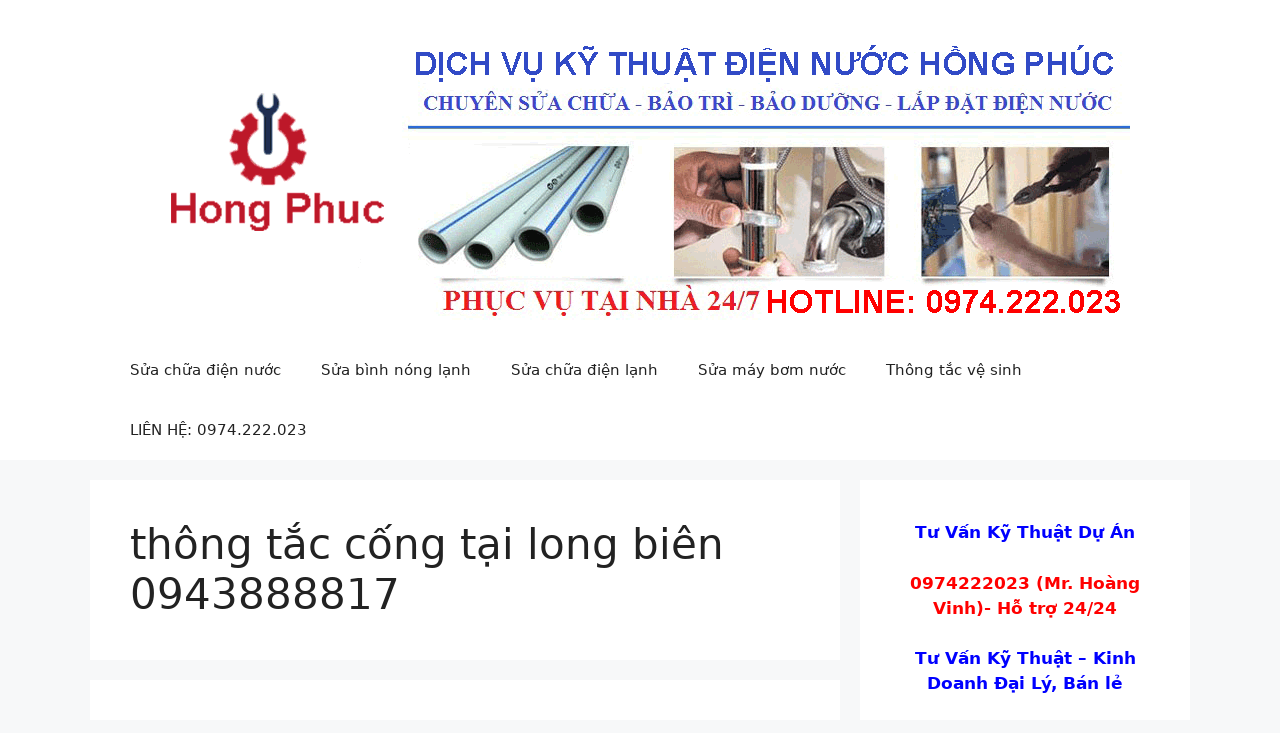

--- FILE ---
content_type: text/html; charset=UTF-8
request_url: https://diennuochongphuc.net/tag/thong-tac-cong-tai-long-bien-0943888817/
body_size: 9590
content:
<!DOCTYPE html>
<html lang="vi">
<head>
	<meta charset="UTF-8">
	<meta name='robots' content='index, follow, max-image-preview:large, max-snippet:-1, max-video-preview:-1' />
<meta name="viewport" content="width=device-width, initial-scale=1">
	<!-- This site is optimized with the Yoast SEO plugin v23.3 - https://yoast.com/wordpress/plugins/seo/ -->
	<title>Lưu trữ thông tắc cống tại long biên 0943888817 - Điện nước Hồng Phúc</title>
	<link rel="canonical" href="https://diennuochongphuc.net/tag/thong-tac-cong-tai-long-bien-0943888817/" />
	<meta property="og:locale" content="vi_VN" />
	<meta property="og:type" content="article" />
	<meta property="og:title" content="Lưu trữ thông tắc cống tại long biên 0943888817 - Điện nước Hồng Phúc" />
	<meta property="og:url" content="https://diennuochongphuc.net/tag/thong-tac-cong-tai-long-bien-0943888817/" />
	<meta property="og:site_name" content="Điện nước Hồng Phúc" />
	<meta name="twitter:card" content="summary_large_image" />
	<script type="application/ld+json" class="yoast-schema-graph">{"@context":"https://schema.org","@graph":[{"@type":"CollectionPage","@id":"https://diennuochongphuc.net/tag/thong-tac-cong-tai-long-bien-0943888817/","url":"https://diennuochongphuc.net/tag/thong-tac-cong-tai-long-bien-0943888817/","name":"Lưu trữ thông tắc cống tại long biên 0943888817 - Điện nước Hồng Phúc","isPartOf":{"@id":"https://diennuochongphuc.net/#website"},"primaryImageOfPage":{"@id":"https://diennuochongphuc.net/tag/thong-tac-cong-tai-long-bien-0943888817/#primaryimage"},"image":{"@id":"https://diennuochongphuc.net/tag/thong-tac-cong-tai-long-bien-0943888817/#primaryimage"},"thumbnailUrl":"https://diennuochongphuc.net/wp-content/uploads/2017/11/thong-tac-cong-quan-long-bien-1.jpg","breadcrumb":{"@id":"https://diennuochongphuc.net/tag/thong-tac-cong-tai-long-bien-0943888817/#breadcrumb"},"inLanguage":"vi"},{"@type":"ImageObject","inLanguage":"vi","@id":"https://diennuochongphuc.net/tag/thong-tac-cong-tai-long-bien-0943888817/#primaryimage","url":"https://diennuochongphuc.net/wp-content/uploads/2017/11/thong-tac-cong-quan-long-bien-1.jpg","contentUrl":"https://diennuochongphuc.net/wp-content/uploads/2017/11/thong-tac-cong-quan-long-bien-1.jpg","width":289,"height":174,"caption":"Thông tắc cống tại quận long biên giá rẻ HOTLINE:0974222023"},{"@type":"BreadcrumbList","@id":"https://diennuochongphuc.net/tag/thong-tac-cong-tai-long-bien-0943888817/#breadcrumb","itemListElement":[{"@type":"ListItem","position":1,"name":"Trang chủ","item":"https://diennuochongphuc.net/"},{"@type":"ListItem","position":2,"name":"thông tắc cống tại long biên 0943888817"}]},{"@type":"WebSite","@id":"https://diennuochongphuc.net/#website","url":"https://diennuochongphuc.net/","name":"Điện nước Hồng Phúc","description":"","publisher":{"@id":"https://diennuochongphuc.net/#organization"},"potentialAction":[{"@type":"SearchAction","target":{"@type":"EntryPoint","urlTemplate":"https://diennuochongphuc.net/?s={search_term_string}"},"query-input":"required name=search_term_string"}],"inLanguage":"vi"},{"@type":"Organization","@id":"https://diennuochongphuc.net/#organization","name":"Điện nước Hồng Phúc","url":"https://diennuochongphuc.net/","logo":{"@type":"ImageObject","inLanguage":"vi","@id":"https://diennuochongphuc.net/#/schema/logo/image/","url":"https://diennuochongphuc.net/wp-content/uploads/2018/06/banner-hongphuc-1.png","contentUrl":"https://diennuochongphuc.net/wp-content/uploads/2018/06/banner-hongphuc-1.png","width":1000,"height":300,"caption":"Điện nước Hồng Phúc"},"image":{"@id":"https://diennuochongphuc.net/#/schema/logo/image/"}}]}</script>
	<!-- / Yoast SEO plugin. -->


<link rel="alternate" type="application/rss+xml" title="Dòng thông tin Điện nước Hồng Phúc &raquo;" href="https://diennuochongphuc.net/feed/" />
<link rel="alternate" type="application/rss+xml" title="Điện nước Hồng Phúc &raquo; Dòng bình luận" href="https://diennuochongphuc.net/comments/feed/" />
<link rel="alternate" type="application/rss+xml" title="Dòng thông tin cho Thẻ Điện nước Hồng Phúc &raquo; thông tắc cống tại long biên 0943888817" href="https://diennuochongphuc.net/tag/thong-tac-cong-tai-long-bien-0943888817/feed/" />
<script>
window._wpemojiSettings = {"baseUrl":"https:\/\/s.w.org\/images\/core\/emoji\/15.0.3\/72x72\/","ext":".png","svgUrl":"https:\/\/s.w.org\/images\/core\/emoji\/15.0.3\/svg\/","svgExt":".svg","source":{"concatemoji":"https:\/\/diennuochongphuc.net\/wp-includes\/js\/wp-emoji-release.min.js?ver=6.6.1"}};
/*! This file is auto-generated */
!function(i,n){var o,s,e;function c(e){try{var t={supportTests:e,timestamp:(new Date).valueOf()};sessionStorage.setItem(o,JSON.stringify(t))}catch(e){}}function p(e,t,n){e.clearRect(0,0,e.canvas.width,e.canvas.height),e.fillText(t,0,0);var t=new Uint32Array(e.getImageData(0,0,e.canvas.width,e.canvas.height).data),r=(e.clearRect(0,0,e.canvas.width,e.canvas.height),e.fillText(n,0,0),new Uint32Array(e.getImageData(0,0,e.canvas.width,e.canvas.height).data));return t.every(function(e,t){return e===r[t]})}function u(e,t,n){switch(t){case"flag":return n(e,"\ud83c\udff3\ufe0f\u200d\u26a7\ufe0f","\ud83c\udff3\ufe0f\u200b\u26a7\ufe0f")?!1:!n(e,"\ud83c\uddfa\ud83c\uddf3","\ud83c\uddfa\u200b\ud83c\uddf3")&&!n(e,"\ud83c\udff4\udb40\udc67\udb40\udc62\udb40\udc65\udb40\udc6e\udb40\udc67\udb40\udc7f","\ud83c\udff4\u200b\udb40\udc67\u200b\udb40\udc62\u200b\udb40\udc65\u200b\udb40\udc6e\u200b\udb40\udc67\u200b\udb40\udc7f");case"emoji":return!n(e,"\ud83d\udc26\u200d\u2b1b","\ud83d\udc26\u200b\u2b1b")}return!1}function f(e,t,n){var r="undefined"!=typeof WorkerGlobalScope&&self instanceof WorkerGlobalScope?new OffscreenCanvas(300,150):i.createElement("canvas"),a=r.getContext("2d",{willReadFrequently:!0}),o=(a.textBaseline="top",a.font="600 32px Arial",{});return e.forEach(function(e){o[e]=t(a,e,n)}),o}function t(e){var t=i.createElement("script");t.src=e,t.defer=!0,i.head.appendChild(t)}"undefined"!=typeof Promise&&(o="wpEmojiSettingsSupports",s=["flag","emoji"],n.supports={everything:!0,everythingExceptFlag:!0},e=new Promise(function(e){i.addEventListener("DOMContentLoaded",e,{once:!0})}),new Promise(function(t){var n=function(){try{var e=JSON.parse(sessionStorage.getItem(o));if("object"==typeof e&&"number"==typeof e.timestamp&&(new Date).valueOf()<e.timestamp+604800&&"object"==typeof e.supportTests)return e.supportTests}catch(e){}return null}();if(!n){if("undefined"!=typeof Worker&&"undefined"!=typeof OffscreenCanvas&&"undefined"!=typeof URL&&URL.createObjectURL&&"undefined"!=typeof Blob)try{var e="postMessage("+f.toString()+"("+[JSON.stringify(s),u.toString(),p.toString()].join(",")+"));",r=new Blob([e],{type:"text/javascript"}),a=new Worker(URL.createObjectURL(r),{name:"wpTestEmojiSupports"});return void(a.onmessage=function(e){c(n=e.data),a.terminate(),t(n)})}catch(e){}c(n=f(s,u,p))}t(n)}).then(function(e){for(var t in e)n.supports[t]=e[t],n.supports.everything=n.supports.everything&&n.supports[t],"flag"!==t&&(n.supports.everythingExceptFlag=n.supports.everythingExceptFlag&&n.supports[t]);n.supports.everythingExceptFlag=n.supports.everythingExceptFlag&&!n.supports.flag,n.DOMReady=!1,n.readyCallback=function(){n.DOMReady=!0}}).then(function(){return e}).then(function(){var e;n.supports.everything||(n.readyCallback(),(e=n.source||{}).concatemoji?t(e.concatemoji):e.wpemoji&&e.twemoji&&(t(e.twemoji),t(e.wpemoji)))}))}((window,document),window._wpemojiSettings);
</script>
<style id='wp-emoji-styles-inline-css'>

	img.wp-smiley, img.emoji {
		display: inline !important;
		border: none !important;
		box-shadow: none !important;
		height: 1em !important;
		width: 1em !important;
		margin: 0 0.07em !important;
		vertical-align: -0.1em !important;
		background: none !important;
		padding: 0 !important;
	}
</style>
<link rel='stylesheet' id='wp-block-library-css' href='https://diennuochongphuc.net/wp-includes/css/dist/block-library/style.min.css?ver=6.6.1' media='all' />
<style id='classic-theme-styles-inline-css'>
/*! This file is auto-generated */
.wp-block-button__link{color:#fff;background-color:#32373c;border-radius:9999px;box-shadow:none;text-decoration:none;padding:calc(.667em + 2px) calc(1.333em + 2px);font-size:1.125em}.wp-block-file__button{background:#32373c;color:#fff;text-decoration:none}
</style>
<style id='global-styles-inline-css'>
:root{--wp--preset--aspect-ratio--square: 1;--wp--preset--aspect-ratio--4-3: 4/3;--wp--preset--aspect-ratio--3-4: 3/4;--wp--preset--aspect-ratio--3-2: 3/2;--wp--preset--aspect-ratio--2-3: 2/3;--wp--preset--aspect-ratio--16-9: 16/9;--wp--preset--aspect-ratio--9-16: 9/16;--wp--preset--color--black: #000000;--wp--preset--color--cyan-bluish-gray: #abb8c3;--wp--preset--color--white: #ffffff;--wp--preset--color--pale-pink: #f78da7;--wp--preset--color--vivid-red: #cf2e2e;--wp--preset--color--luminous-vivid-orange: #ff6900;--wp--preset--color--luminous-vivid-amber: #fcb900;--wp--preset--color--light-green-cyan: #7bdcb5;--wp--preset--color--vivid-green-cyan: #00d084;--wp--preset--color--pale-cyan-blue: #8ed1fc;--wp--preset--color--vivid-cyan-blue: #0693e3;--wp--preset--color--vivid-purple: #9b51e0;--wp--preset--color--contrast: var(--contrast);--wp--preset--color--contrast-2: var(--contrast-2);--wp--preset--color--contrast-3: var(--contrast-3);--wp--preset--color--base: var(--base);--wp--preset--color--base-2: var(--base-2);--wp--preset--color--base-3: var(--base-3);--wp--preset--color--accent: var(--accent);--wp--preset--gradient--vivid-cyan-blue-to-vivid-purple: linear-gradient(135deg,rgba(6,147,227,1) 0%,rgb(155,81,224) 100%);--wp--preset--gradient--light-green-cyan-to-vivid-green-cyan: linear-gradient(135deg,rgb(122,220,180) 0%,rgb(0,208,130) 100%);--wp--preset--gradient--luminous-vivid-amber-to-luminous-vivid-orange: linear-gradient(135deg,rgba(252,185,0,1) 0%,rgba(255,105,0,1) 100%);--wp--preset--gradient--luminous-vivid-orange-to-vivid-red: linear-gradient(135deg,rgba(255,105,0,1) 0%,rgb(207,46,46) 100%);--wp--preset--gradient--very-light-gray-to-cyan-bluish-gray: linear-gradient(135deg,rgb(238,238,238) 0%,rgb(169,184,195) 100%);--wp--preset--gradient--cool-to-warm-spectrum: linear-gradient(135deg,rgb(74,234,220) 0%,rgb(151,120,209) 20%,rgb(207,42,186) 40%,rgb(238,44,130) 60%,rgb(251,105,98) 80%,rgb(254,248,76) 100%);--wp--preset--gradient--blush-light-purple: linear-gradient(135deg,rgb(255,206,236) 0%,rgb(152,150,240) 100%);--wp--preset--gradient--blush-bordeaux: linear-gradient(135deg,rgb(254,205,165) 0%,rgb(254,45,45) 50%,rgb(107,0,62) 100%);--wp--preset--gradient--luminous-dusk: linear-gradient(135deg,rgb(255,203,112) 0%,rgb(199,81,192) 50%,rgb(65,88,208) 100%);--wp--preset--gradient--pale-ocean: linear-gradient(135deg,rgb(255,245,203) 0%,rgb(182,227,212) 50%,rgb(51,167,181) 100%);--wp--preset--gradient--electric-grass: linear-gradient(135deg,rgb(202,248,128) 0%,rgb(113,206,126) 100%);--wp--preset--gradient--midnight: linear-gradient(135deg,rgb(2,3,129) 0%,rgb(40,116,252) 100%);--wp--preset--font-size--small: 13px;--wp--preset--font-size--medium: 20px;--wp--preset--font-size--large: 36px;--wp--preset--font-size--x-large: 42px;--wp--preset--spacing--20: 0.44rem;--wp--preset--spacing--30: 0.67rem;--wp--preset--spacing--40: 1rem;--wp--preset--spacing--50: 1.5rem;--wp--preset--spacing--60: 2.25rem;--wp--preset--spacing--70: 3.38rem;--wp--preset--spacing--80: 5.06rem;--wp--preset--shadow--natural: 6px 6px 9px rgba(0, 0, 0, 0.2);--wp--preset--shadow--deep: 12px 12px 50px rgba(0, 0, 0, 0.4);--wp--preset--shadow--sharp: 6px 6px 0px rgba(0, 0, 0, 0.2);--wp--preset--shadow--outlined: 6px 6px 0px -3px rgba(255, 255, 255, 1), 6px 6px rgba(0, 0, 0, 1);--wp--preset--shadow--crisp: 6px 6px 0px rgba(0, 0, 0, 1);}:where(.is-layout-flex){gap: 0.5em;}:where(.is-layout-grid){gap: 0.5em;}body .is-layout-flex{display: flex;}.is-layout-flex{flex-wrap: wrap;align-items: center;}.is-layout-flex > :is(*, div){margin: 0;}body .is-layout-grid{display: grid;}.is-layout-grid > :is(*, div){margin: 0;}:where(.wp-block-columns.is-layout-flex){gap: 2em;}:where(.wp-block-columns.is-layout-grid){gap: 2em;}:where(.wp-block-post-template.is-layout-flex){gap: 1.25em;}:where(.wp-block-post-template.is-layout-grid){gap: 1.25em;}.has-black-color{color: var(--wp--preset--color--black) !important;}.has-cyan-bluish-gray-color{color: var(--wp--preset--color--cyan-bluish-gray) !important;}.has-white-color{color: var(--wp--preset--color--white) !important;}.has-pale-pink-color{color: var(--wp--preset--color--pale-pink) !important;}.has-vivid-red-color{color: var(--wp--preset--color--vivid-red) !important;}.has-luminous-vivid-orange-color{color: var(--wp--preset--color--luminous-vivid-orange) !important;}.has-luminous-vivid-amber-color{color: var(--wp--preset--color--luminous-vivid-amber) !important;}.has-light-green-cyan-color{color: var(--wp--preset--color--light-green-cyan) !important;}.has-vivid-green-cyan-color{color: var(--wp--preset--color--vivid-green-cyan) !important;}.has-pale-cyan-blue-color{color: var(--wp--preset--color--pale-cyan-blue) !important;}.has-vivid-cyan-blue-color{color: var(--wp--preset--color--vivid-cyan-blue) !important;}.has-vivid-purple-color{color: var(--wp--preset--color--vivid-purple) !important;}.has-black-background-color{background-color: var(--wp--preset--color--black) !important;}.has-cyan-bluish-gray-background-color{background-color: var(--wp--preset--color--cyan-bluish-gray) !important;}.has-white-background-color{background-color: var(--wp--preset--color--white) !important;}.has-pale-pink-background-color{background-color: var(--wp--preset--color--pale-pink) !important;}.has-vivid-red-background-color{background-color: var(--wp--preset--color--vivid-red) !important;}.has-luminous-vivid-orange-background-color{background-color: var(--wp--preset--color--luminous-vivid-orange) !important;}.has-luminous-vivid-amber-background-color{background-color: var(--wp--preset--color--luminous-vivid-amber) !important;}.has-light-green-cyan-background-color{background-color: var(--wp--preset--color--light-green-cyan) !important;}.has-vivid-green-cyan-background-color{background-color: var(--wp--preset--color--vivid-green-cyan) !important;}.has-pale-cyan-blue-background-color{background-color: var(--wp--preset--color--pale-cyan-blue) !important;}.has-vivid-cyan-blue-background-color{background-color: var(--wp--preset--color--vivid-cyan-blue) !important;}.has-vivid-purple-background-color{background-color: var(--wp--preset--color--vivid-purple) !important;}.has-black-border-color{border-color: var(--wp--preset--color--black) !important;}.has-cyan-bluish-gray-border-color{border-color: var(--wp--preset--color--cyan-bluish-gray) !important;}.has-white-border-color{border-color: var(--wp--preset--color--white) !important;}.has-pale-pink-border-color{border-color: var(--wp--preset--color--pale-pink) !important;}.has-vivid-red-border-color{border-color: var(--wp--preset--color--vivid-red) !important;}.has-luminous-vivid-orange-border-color{border-color: var(--wp--preset--color--luminous-vivid-orange) !important;}.has-luminous-vivid-amber-border-color{border-color: var(--wp--preset--color--luminous-vivid-amber) !important;}.has-light-green-cyan-border-color{border-color: var(--wp--preset--color--light-green-cyan) !important;}.has-vivid-green-cyan-border-color{border-color: var(--wp--preset--color--vivid-green-cyan) !important;}.has-pale-cyan-blue-border-color{border-color: var(--wp--preset--color--pale-cyan-blue) !important;}.has-vivid-cyan-blue-border-color{border-color: var(--wp--preset--color--vivid-cyan-blue) !important;}.has-vivid-purple-border-color{border-color: var(--wp--preset--color--vivid-purple) !important;}.has-vivid-cyan-blue-to-vivid-purple-gradient-background{background: var(--wp--preset--gradient--vivid-cyan-blue-to-vivid-purple) !important;}.has-light-green-cyan-to-vivid-green-cyan-gradient-background{background: var(--wp--preset--gradient--light-green-cyan-to-vivid-green-cyan) !important;}.has-luminous-vivid-amber-to-luminous-vivid-orange-gradient-background{background: var(--wp--preset--gradient--luminous-vivid-amber-to-luminous-vivid-orange) !important;}.has-luminous-vivid-orange-to-vivid-red-gradient-background{background: var(--wp--preset--gradient--luminous-vivid-orange-to-vivid-red) !important;}.has-very-light-gray-to-cyan-bluish-gray-gradient-background{background: var(--wp--preset--gradient--very-light-gray-to-cyan-bluish-gray) !important;}.has-cool-to-warm-spectrum-gradient-background{background: var(--wp--preset--gradient--cool-to-warm-spectrum) !important;}.has-blush-light-purple-gradient-background{background: var(--wp--preset--gradient--blush-light-purple) !important;}.has-blush-bordeaux-gradient-background{background: var(--wp--preset--gradient--blush-bordeaux) !important;}.has-luminous-dusk-gradient-background{background: var(--wp--preset--gradient--luminous-dusk) !important;}.has-pale-ocean-gradient-background{background: var(--wp--preset--gradient--pale-ocean) !important;}.has-electric-grass-gradient-background{background: var(--wp--preset--gradient--electric-grass) !important;}.has-midnight-gradient-background{background: var(--wp--preset--gradient--midnight) !important;}.has-small-font-size{font-size: var(--wp--preset--font-size--small) !important;}.has-medium-font-size{font-size: var(--wp--preset--font-size--medium) !important;}.has-large-font-size{font-size: var(--wp--preset--font-size--large) !important;}.has-x-large-font-size{font-size: var(--wp--preset--font-size--x-large) !important;}
:where(.wp-block-post-template.is-layout-flex){gap: 1.25em;}:where(.wp-block-post-template.is-layout-grid){gap: 1.25em;}
:where(.wp-block-columns.is-layout-flex){gap: 2em;}:where(.wp-block-columns.is-layout-grid){gap: 2em;}
:root :where(.wp-block-pullquote){font-size: 1.5em;line-height: 1.6;}
</style>
<link rel='stylesheet' id='kk-star-ratings-css' href='https://diennuochongphuc.net/wp-content/plugins/kk-star-ratings/src/core/public/css/kk-star-ratings.min.css?ver=5.4.8' media='all' />
<link rel='stylesheet' id='generate-widget-areas-css' href='https://diennuochongphuc.net/wp-content/themes/generatepress/assets/css/components/widget-areas.min.css?ver=3.4.0' media='all' />
<link rel='stylesheet' id='generate-style-css' href='https://diennuochongphuc.net/wp-content/themes/generatepress/assets/css/main.min.css?ver=3.4.0' media='all' />
<style id='generate-style-inline-css'>
body{background-color:var(--base-2);color:var(--contrast);}a{color:var(--accent);}a{text-decoration:underline;}.entry-title a, .site-branding a, a.button, .wp-block-button__link, .main-navigation a{text-decoration:none;}a:hover, a:focus, a:active{color:var(--contrast);}.grid-container{max-width:1100px;}.wp-block-group__inner-container{max-width:1100px;margin-left:auto;margin-right:auto;}:root{--contrast:#222222;--contrast-2:#575760;--contrast-3:#b2b2be;--base:#f0f0f0;--base-2:#f7f8f9;--base-3:#ffffff;--accent:#1e73be;}:root .has-contrast-color{color:var(--contrast);}:root .has-contrast-background-color{background-color:var(--contrast);}:root .has-contrast-2-color{color:var(--contrast-2);}:root .has-contrast-2-background-color{background-color:var(--contrast-2);}:root .has-contrast-3-color{color:var(--contrast-3);}:root .has-contrast-3-background-color{background-color:var(--contrast-3);}:root .has-base-color{color:var(--base);}:root .has-base-background-color{background-color:var(--base);}:root .has-base-2-color{color:var(--base-2);}:root .has-base-2-background-color{background-color:var(--base-2);}:root .has-base-3-color{color:var(--base-3);}:root .has-base-3-background-color{background-color:var(--base-3);}:root .has-accent-color{color:var(--accent);}:root .has-accent-background-color{background-color:var(--accent);}.top-bar{background-color:#636363;color:#ffffff;}.top-bar a{color:#ffffff;}.top-bar a:hover{color:#303030;}.site-header{background-color:var(--base-3);}.main-title a,.main-title a:hover{color:var(--contrast);}.site-description{color:var(--contrast-2);}.mobile-menu-control-wrapper .menu-toggle,.mobile-menu-control-wrapper .menu-toggle:hover,.mobile-menu-control-wrapper .menu-toggle:focus,.has-inline-mobile-toggle #site-navigation.toggled{background-color:rgba(0, 0, 0, 0.02);}.main-navigation,.main-navigation ul ul{background-color:var(--base-3);}.main-navigation .main-nav ul li a, .main-navigation .menu-toggle, .main-navigation .menu-bar-items{color:var(--contrast);}.main-navigation .main-nav ul li:not([class*="current-menu-"]):hover > a, .main-navigation .main-nav ul li:not([class*="current-menu-"]):focus > a, .main-navigation .main-nav ul li.sfHover:not([class*="current-menu-"]) > a, .main-navigation .menu-bar-item:hover > a, .main-navigation .menu-bar-item.sfHover > a{color:var(--accent);}button.menu-toggle:hover,button.menu-toggle:focus{color:var(--contrast);}.main-navigation .main-nav ul li[class*="current-menu-"] > a{color:var(--accent);}.navigation-search input[type="search"],.navigation-search input[type="search"]:active, .navigation-search input[type="search"]:focus, .main-navigation .main-nav ul li.search-item.active > a, .main-navigation .menu-bar-items .search-item.active > a{color:var(--accent);}.main-navigation ul ul{background-color:var(--base);}.separate-containers .inside-article, .separate-containers .comments-area, .separate-containers .page-header, .one-container .container, .separate-containers .paging-navigation, .inside-page-header{background-color:var(--base-3);}.entry-title a{color:var(--contrast);}.entry-title a:hover{color:var(--contrast-2);}.entry-meta{color:var(--contrast-2);}.sidebar .widget{background-color:var(--base-3);}.footer-widgets{background-color:var(--base-3);}.site-info{background-color:var(--base-3);}input[type="text"],input[type="email"],input[type="url"],input[type="password"],input[type="search"],input[type="tel"],input[type="number"],textarea,select{color:var(--contrast);background-color:var(--base-2);border-color:var(--base);}input[type="text"]:focus,input[type="email"]:focus,input[type="url"]:focus,input[type="password"]:focus,input[type="search"]:focus,input[type="tel"]:focus,input[type="number"]:focus,textarea:focus,select:focus{color:var(--contrast);background-color:var(--base-2);border-color:var(--contrast-3);}button,html input[type="button"],input[type="reset"],input[type="submit"],a.button,a.wp-block-button__link:not(.has-background){color:#ffffff;background-color:#55555e;}button:hover,html input[type="button"]:hover,input[type="reset"]:hover,input[type="submit"]:hover,a.button:hover,button:focus,html input[type="button"]:focus,input[type="reset"]:focus,input[type="submit"]:focus,a.button:focus,a.wp-block-button__link:not(.has-background):active,a.wp-block-button__link:not(.has-background):focus,a.wp-block-button__link:not(.has-background):hover{color:#ffffff;background-color:#3f4047;}a.generate-back-to-top{background-color:rgba( 0,0,0,0.4 );color:#ffffff;}a.generate-back-to-top:hover,a.generate-back-to-top:focus{background-color:rgba( 0,0,0,0.6 );color:#ffffff;}:root{--gp-search-modal-bg-color:var(--base-3);--gp-search-modal-text-color:var(--contrast);--gp-search-modal-overlay-bg-color:rgba(0,0,0,0.2);}@media (max-width:768px){.main-navigation .menu-bar-item:hover > a, .main-navigation .menu-bar-item.sfHover > a{background:none;color:var(--contrast);}}.nav-below-header .main-navigation .inside-navigation.grid-container, .nav-above-header .main-navigation .inside-navigation.grid-container{padding:0px 20px 0px 20px;}.site-main .wp-block-group__inner-container{padding:40px;}.separate-containers .paging-navigation{padding-top:20px;padding-bottom:20px;}.entry-content .alignwide, body:not(.no-sidebar) .entry-content .alignfull{margin-left:-40px;width:calc(100% + 80px);max-width:calc(100% + 80px);}.rtl .menu-item-has-children .dropdown-menu-toggle{padding-left:20px;}.rtl .main-navigation .main-nav ul li.menu-item-has-children > a{padding-right:20px;}@media (max-width:768px){.separate-containers .inside-article, .separate-containers .comments-area, .separate-containers .page-header, .separate-containers .paging-navigation, .one-container .site-content, .inside-page-header{padding:30px;}.site-main .wp-block-group__inner-container{padding:30px;}.inside-top-bar{padding-right:30px;padding-left:30px;}.inside-header{padding-right:30px;padding-left:30px;}.widget-area .widget{padding-top:30px;padding-right:30px;padding-bottom:30px;padding-left:30px;}.footer-widgets-container{padding-top:30px;padding-right:30px;padding-bottom:30px;padding-left:30px;}.inside-site-info{padding-right:30px;padding-left:30px;}.entry-content .alignwide, body:not(.no-sidebar) .entry-content .alignfull{margin-left:-30px;width:calc(100% + 60px);max-width:calc(100% + 60px);}.one-container .site-main .paging-navigation{margin-bottom:20px;}}/* End cached CSS */.is-right-sidebar{width:30%;}.is-left-sidebar{width:30%;}.site-content .content-area{width:70%;}@media (max-width:768px){.main-navigation .menu-toggle,.sidebar-nav-mobile:not(#sticky-placeholder){display:block;}.main-navigation ul,.gen-sidebar-nav,.main-navigation:not(.slideout-navigation):not(.toggled) .main-nav > ul,.has-inline-mobile-toggle #site-navigation .inside-navigation > *:not(.navigation-search):not(.main-nav){display:none;}.nav-align-right .inside-navigation,.nav-align-center .inside-navigation{justify-content:space-between;}}
</style>
<link rel='stylesheet' id='myStyleSheets-css' href='https://diennuochongphuc.net/wp-content/plugins/wp-latest-posts/css/wplp_front.css?ver=5.0.8' media='all' />
<link rel="https://api.w.org/" href="https://diennuochongphuc.net/wp-json/" /><link rel="alternate" title="JSON" type="application/json" href="https://diennuochongphuc.net/wp-json/wp/v2/tags/326" /><link rel="EditURI" type="application/rsd+xml" title="RSD" href="https://diennuochongphuc.net/xmlrpc.php?rsd" />
<meta name="generator" content="WordPress 6.6.1" />
		<style id="wp-custom-css">
			
#hotro-chantrang {
    bottom: 20%;
    left: 5px;
    position: fixed;
}
#chat-zalo {
    border-radius: 99px;
    background: #0c8800;
    padding: 10px;
    color: #fff;
    font-weight: bold;
    width: 50%;
    margin-bottom: 2px;
}
#chat-face {
    border-radius: 99px;
    background: #a6ca3b;
    padding: 10px;
    color: #fff;
    font-weight: bold;
    width: 70%;
    margin-bottom: 2px;
}
#hotline {
    border-radius: 99px;
    background: #ff2828;
    padding: 10px;
    color: #fff;
    font-weight: bold;
}
		</style>
		</head>

<body data-rsssl=1 class="archive tag tag-thong-tac-cong-tai-long-bien-0943888817 tag-326 wp-custom-logo wp-embed-responsive right-sidebar nav-below-header separate-containers header-aligned-left dropdown-hover" itemtype="https://schema.org/Blog" itemscope>
	<a class="screen-reader-text skip-link" href="#content" title="Chuyển đến nội dung">Chuyển đến nội dung</a>		<header class="site-header" id="masthead" aria-label="Trang"  itemtype="https://schema.org/WPHeader" itemscope>
			<div class="inside-header grid-container">
				<div class="site-logo">
					<a href="https://diennuochongphuc.net/" rel="home">
						<img  class="header-image is-logo-image" alt="Điện nước Hồng Phúc" src="https://diennuochongphuc.net/wp-content/uploads/2018/06/banner-hongphuc-1.png" width="1000" height="300" />
					</a>
				</div>			</div>
		</header>
				<nav class="main-navigation sub-menu-right" id="site-navigation" aria-label="Chính"  itemtype="https://schema.org/SiteNavigationElement" itemscope>
			<div class="inside-navigation grid-container">
								<button class="menu-toggle" aria-controls="primary-menu" aria-expanded="false">
					<span class="gp-icon icon-menu-bars"><svg viewBox="0 0 512 512" aria-hidden="true" xmlns="http://www.w3.org/2000/svg" width="1em" height="1em"><path d="M0 96c0-13.255 10.745-24 24-24h464c13.255 0 24 10.745 24 24s-10.745 24-24 24H24c-13.255 0-24-10.745-24-24zm0 160c0-13.255 10.745-24 24-24h464c13.255 0 24 10.745 24 24s-10.745 24-24 24H24c-13.255 0-24-10.745-24-24zm0 160c0-13.255 10.745-24 24-24h464c13.255 0 24 10.745 24 24s-10.745 24-24 24H24c-13.255 0-24-10.745-24-24z" /></svg><svg viewBox="0 0 512 512" aria-hidden="true" xmlns="http://www.w3.org/2000/svg" width="1em" height="1em"><path d="M71.029 71.029c9.373-9.372 24.569-9.372 33.942 0L256 222.059l151.029-151.03c9.373-9.372 24.569-9.372 33.942 0 9.372 9.373 9.372 24.569 0 33.942L289.941 256l151.03 151.029c9.372 9.373 9.372 24.569 0 33.942-9.373 9.372-24.569 9.372-33.942 0L256 289.941l-151.029 151.03c-9.373 9.372-24.569 9.372-33.942 0-9.372-9.373-9.372-24.569 0-33.942L222.059 256 71.029 104.971c-9.372-9.373-9.372-24.569 0-33.942z" /></svg></span><span class="mobile-menu">Menu</span>				</button>
				<div id="primary-menu" class="main-nav"><ul id="menu-menuchinh" class=" menu sf-menu"><li id="menu-item-4400" class="menu-item menu-item-type-taxonomy menu-item-object-category menu-item-4400"><a href="https://diennuochongphuc.net/category/sua-chua-dien-nuoc/">Sửa chữa điện nước</a></li>
<li id="menu-item-4398" class="menu-item menu-item-type-taxonomy menu-item-object-category menu-item-4398"><a href="https://diennuochongphuc.net/category/sua-binh-nong-lanh/">Sửa bình nóng lạnh</a></li>
<li id="menu-item-4399" class="menu-item menu-item-type-taxonomy menu-item-object-category menu-item-4399"><a href="https://diennuochongphuc.net/category/sua-chua-dien-lanh/">Sửa chữa điện lạnh</a></li>
<li id="menu-item-4401" class="menu-item menu-item-type-taxonomy menu-item-object-category menu-item-4401"><a href="https://diennuochongphuc.net/category/sua-may-bom-nuoc/">Sửa máy bơm nước</a></li>
<li id="menu-item-4402" class="menu-item menu-item-type-taxonomy menu-item-object-category menu-item-4402"><a href="https://diennuochongphuc.net/category/thong-tac-ve-sinh/">Thông tắc vệ sinh</a></li>
<li id="menu-item-4397" class="menu-item menu-item-type-custom menu-item-object-custom menu-item-home menu-item-4397"><a href="https://diennuochongphuc.net">LIÊN HỆ: 0974.222.023</a></li>
</ul></div>			</div>
		</nav>
		
	<div class="site grid-container container hfeed" id="page">
				<div class="site-content" id="content">
			
	<div class="content-area" id="primary">
		<main class="site-main" id="main">
					<header class="page-header" aria-label="Trang">
			
			<h1 class="page-title">
				thông tắc cống tại long biên 0943888817			</h1>

					</header>
		<article id="post-892" class="post-892 post type-post status-publish format-standard has-post-thumbnail hentry category-thong-tac-ve-sinh tag-thong-tac-cong-tai-long-bien-0943888817" itemtype="https://schema.org/CreativeWork" itemscope>
	<div class="inside-article">
					<header class="entry-header">
				<h2 class="entry-title" itemprop="headline"><a href="https://diennuochongphuc.net/thong-tac-cong-tai-quan-long-bien/" rel="bookmark">Thông tắc cống tại  quận long biên giá rẻ HOTLINE:0974222023</a></h2>		<div class="entry-meta">
			<span class="posted-on"><time class="entry-date published" datetime="2017-11-10T15:58:26+00:00" itemprop="datePublished">10 Tháng Mười Một, 2017</time></span> <span class="byline">Bởi <span class="author vcard" itemprop="author" itemtype="https://schema.org/Person" itemscope><a class="url fn n" href="https://diennuochongphuc.net/author/admin/" title="Xem tất cả bài viết bằng Admin" rel="author" itemprop="url"><span class="author-name" itemprop="name">Admin</span></a></span></span> 		</div>
					</header>
			<div class="post-image">
						
						<a href="https://diennuochongphuc.net/thong-tac-cong-tai-quan-long-bien/">
							<img width="289" height="174" src="https://diennuochongphuc.net/wp-content/uploads/2017/11/thong-tac-cong-quan-long-bien-1.jpg" class="attachment-full size-full wp-post-image" alt="Thông tắc cống tại quận long biên giá rẻ HOTLINE:0974222023" itemprop="image" decoding="async" fetchpriority="high" />
						</a>
					</div>
			<div class="entry-summary" itemprop="text">
				<p>trung tâm thông tắc cống tại quận long biên nhận thông tắc bồn cầu cống uy tín nhanh thợ nhiệt tình đảm bảo 100% hết tắc liên hệ 0974222023 Nhà bạn mọi việc đang rất bình thường bổng dưng nước từ trong nhà vệ sinh đùn lên tắc cống bạn băn khoăn lo lắng không &#8230; <a title="Thông tắc cống tại  quận long biên giá rẻ HOTLINE:0974222023" class="read-more" href="https://diennuochongphuc.net/thong-tac-cong-tai-quan-long-bien/" aria-label="Đọc thêm về Thông tắc cống tại  quận long biên giá rẻ HOTLINE:0974222023">Đọc tiếp</a></p>
			</div>

				<footer class="entry-meta" aria-label="Meta bài viết">
			<span class="cat-links"><span class="gp-icon icon-categories"><svg viewBox="0 0 512 512" aria-hidden="true" xmlns="http://www.w3.org/2000/svg" width="1em" height="1em"><path d="M0 112c0-26.51 21.49-48 48-48h110.014a48 48 0 0143.592 27.907l12.349 26.791A16 16 0 00228.486 128H464c26.51 0 48 21.49 48 48v224c0 26.51-21.49 48-48 48H48c-26.51 0-48-21.49-48-48V112z" /></svg></span><span class="screen-reader-text">Danh mục </span><a href="https://diennuochongphuc.net/category/thong-tac-ve-sinh/" rel="category tag">Thông tắc vệ sinh</a></span> <span class="tags-links"><span class="gp-icon icon-tags"><svg viewBox="0 0 512 512" aria-hidden="true" xmlns="http://www.w3.org/2000/svg" width="1em" height="1em"><path d="M20 39.5c-8.836 0-16 7.163-16 16v176c0 4.243 1.686 8.313 4.687 11.314l224 224c6.248 6.248 16.378 6.248 22.626 0l176-176c6.244-6.244 6.25-16.364.013-22.615l-223.5-224A15.999 15.999 0 00196.5 39.5H20zm56 96c0-13.255 10.745-24 24-24s24 10.745 24 24-10.745 24-24 24-24-10.745-24-24z"/><path d="M259.515 43.015c4.686-4.687 12.284-4.687 16.97 0l228 228c4.686 4.686 4.686 12.284 0 16.97l-180 180c-4.686 4.687-12.284 4.687-16.97 0-4.686-4.686-4.686-12.284 0-16.97L479.029 279.5 259.515 59.985c-4.686-4.686-4.686-12.284 0-16.97z" /></svg></span><span class="screen-reader-text">Thẻ </span><a href="https://diennuochongphuc.net/tag/thong-tac-cong-tai-long-bien-0943888817/" rel="tag">thông tắc cống tại long biên 0943888817</a></span> 		</footer>
			</div>
</article>
		</main>
	</div>

	<div class="widget-area sidebar is-right-sidebar" id="right-sidebar">
	<div class="inside-right-sidebar">
		<aside id="text-2" class="widget inner-padding widget_text">			<div class="textwidget"><div class="textwidget">
<p style="text-align: center;"><span style="color: #0000ff;"><strong>Tư Vấn Kỹ Thuật Dự Án</strong></span></p>
<p style="text-align: center;"><span style="color: #ff0000;"><strong>0974222023 (Mr. Hoàng Vinh)- Hỗ trợ 24/24</strong></span></p>
<p style="text-align: center;"><span style="color: #0000ff;"><strong>Tư Vấn Kỹ Thuật – Kinh Doanh Đại Lý, Bán lẻ</strong></span></p>
<p style="text-align: center;"><span style="color: #ff0000;"><strong>0943888817 (Mrs. Vân Anh)</strong></span></p>
</div>
</div>
		</aside><aside id="text-3" class="widget inner-padding widget_text">			<div class="textwidget"><ul>
<li>* <a href="https://diennuochongphuc.net/sua-chua-dien-nuoc-tai-quan-cau-giay-hotline0974222023/">Sửa chữa điện nước tại quận cầu giấy</a></li>
<li>* <a href="https://diennuochongphuc.net/sua-chua-dien-nuoc-tai-quan-hoang-mai-hotline0974222023/">Sửa chữa điện nước tại quận hoàng mai </a></li>
<li>* <a href="https://diennuochongphuc.net/sua-chua-dien-nuoc-tai-quan-ba-dinh-hotline0974222023/">Sửa chữa điện nước tại quận ba đình </a></li>
<li>* <a href="https://diennuochongphuc.net/sua-chua-dien-nuoc-quan-hai-ba-trung-hotline0974222023/">Sửa chữa điện nước tại quận hai bà trưng</a></li>
<li>* <a href="https://diennuochongphuc.net/sua-chua-dien-nuoc-tai-quan-hoan-kiem-hotline0974222023/">Sửa chữa điện nước tại quận hoàn kiếm </a></li>
<li>* <a href="https://diennuochongphuc.net/sua-chua-dien-nuoc-tai-quan-tu-liem-hotline0974222023/">Sửa chữa điện nước tại quận từ liêm</a></li>
<li>* <a href="https://diennuochongphuc.net/sua-chua-dien-nuoc-tai-quan-tay-ho_hotline0974222023/">Sửa chữa điện nước tại quận tây hồ</a></li>
<li>* <a href="https://diennuochongphuc.net/sua-chua-dien-nuoc-tai-quan-thanh-xuan-hotline0974222023/">Sửa chữa điện nước tại quận thanh xuân</a></li>
<li>* <a href="https://diennuochongphuc.net/sua-chua-dien-nuoc-tai-quan-long-bien-hotline0974222023/">Sửa chữa điện nước tại quận long biên</a></li>
<li>* <a href="https://diennuochongphuc.net/sua-chua-dien-nuoc-tai-quan-dong-da-hotline0974222023/">Sửa chữa điện nước tại quận đống đa</a></li>
<li>* <a href="https://diennuochongphuc.net/sua-chua-dien-nuoc-tai-quan-ha-dong-hotline0974222023/">Sửa chữa điện nước tại quận hà đông</a></li>
</ul>
</div>
		</aside>	</div>
</div>

	</div>
</div>


<div class="site-footer">
				<div id="footer-widgets" class="site footer-widgets">
				<div class="footer-widgets-container grid-container">
					<div class="inside-footer-widgets">
							<div class="footer-widget-1">
		<aside id="text-4" class="widget inner-padding widget_text">			<div class="textwidget"><div style="font-size: 13px;">
<p><strong>ĐIỆN NƯỚC HỒNG PHÚC</strong></p>
<p>VP1 : 299 Cầu Giấy, Hà Nội</p>
<p>VP2 : 70 Nguyễn Chí Thanh Ba Đình, Hà Nội</p>
<p>VP3 : 340 Lạc Long Quân, Tây Hồ, Hà Nội</p>
<p>VP4 : 150 Cao Bá Quát, Ba Đình Hà Nội</p>
<p>VP5 : 160 Tôn Đức Thắng, Đống Đa, Hà Nội</p>
<p>VP6 : 750 Giải Phóng, Hoàng Mai, Hà Nội</p>
<p>HOTLINE: 0974222023 – 0943888817</p>
</div>
</div>
		</aside>	</div>
						</div>
				</div>
			</div>
					<footer class="site-info" aria-label="Trang"  itemtype="https://schema.org/WPFooter" itemscope>
			<div class="inside-site-info grid-container">
								<div class="copyright-bar">
					<span class="copyright">&copy; 2025 Điện nước Hồng Phúc</span> &bull; Tạo ra với <a href="https://generatepress.com" itemprop="url">GeneratePress</a>				</div>
			</div>
		</footer>
		</div>

<script id="generate-a11y">!function(){"use strict";if("querySelector"in document&&"addEventListener"in window){var e=document.body;e.addEventListener("mousedown",function(){e.classList.add("using-mouse")}),e.addEventListener("keydown",function(){e.classList.remove("using-mouse")})}}();</script><script id="kk-star-ratings-js-extra">
var kk_star_ratings = {"action":"kk-star-ratings","endpoint":"https:\/\/diennuochongphuc.net\/wp-admin\/admin-ajax.php","nonce":"5ca4714992"};
</script>
<script src="https://diennuochongphuc.net/wp-content/plugins/kk-star-ratings/src/core/public/js/kk-star-ratings.min.js?ver=5.4.8" id="kk-star-ratings-js"></script>
<!--[if lte IE 11]>
<script src="https://diennuochongphuc.net/wp-content/themes/generatepress/assets/js/classList.min.js?ver=3.4.0" id="generate-classlist-js"></script>
<![endif]-->
<script id="generate-menu-js-extra">
var generatepressMenu = {"toggleOpenedSubMenus":"1","openSubMenuLabel":"M\u1edf Sub-menu","closeSubMenuLabel":"\u0110\u00f3ng Sub-menu"};
</script>
<script src="https://diennuochongphuc.net/wp-content/themes/generatepress/assets/js/menu.min.js?ver=3.4.0" id="generate-menu-js"></script>

</body>
</html>
